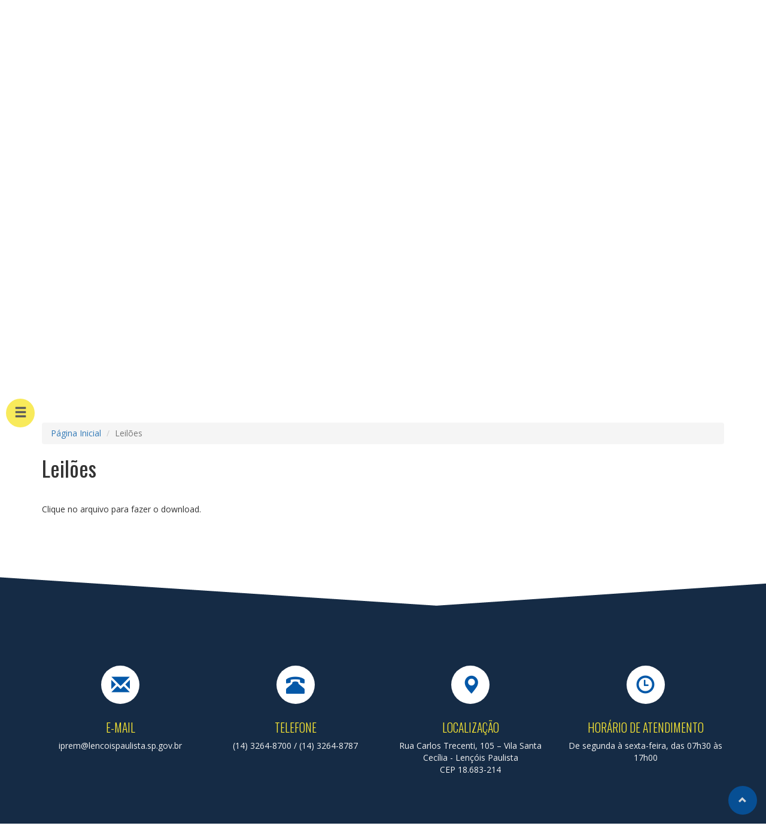

--- FILE ---
content_type: text/html; charset=UTF-8
request_url: https://iprem.sp.gov.br/leiloes
body_size: 3408
content:
<!DOCTYPE html>
<html>
<head>
	<meta charset="utf-8">
<meta http-equiv="X-UA-Compatible" content="IE=edge">
<meta name="viewport" content="width=device-width, initial-scale=1, user-scalable=no">
<meta name="apple-mobile-web-app-capable" content="yes">
<meta name="mobile-web-app-capable" content="yes">
<meta name="description" content="IPREM - Instituto de Previdência Municipal dos Servidores Públicos do Município de Lençóis Paulista">
<meta name="keywords" content="iprem, lencois, paulista, aposentados, servidores, publicos">
<meta name="msapplication-config" content="img/favicons/browserconfig.xml?v=8jeMbgLo6e">
<meta name="theme-color" content="#ffffff">

<base href="https://iprem.sp.gov.br/">

<link rel="apple-touch-icon" sizes="180x180" href="https://iprem.sp.gov.br/img/favicons/apple-touch-icon.png?v=8jeMbgLo6e">
<link rel="icon" type="image/png" href="https://iprem.sp.gov.br/img/favicons/favicon-32x32.png?v=8jeMbgLo6e" sizes="32x32">
<link rel="icon" type="image/png" href="https://iprem.sp.gov.br/img/favicons/favicon-16x16.png?v=8jeMbgLo6e" sizes="16x16">
<link rel="manifest" href="https://iprem.sp.gov.br/img/favicons/manifest.json?v=8jeMbgLo6e">
<link rel="mask-icon" href="https://iprem.sp.gov.br/img/favicons/safari-pinned-tab.svg?v=8jeMbgLo6e" color="#5bbad5">
<link rel="shortcut icon" href="https://iprem.sp.gov.br/img/favicons/favicon.ico?v=8jeMbgLo6e">

<link href="https://fonts.googleapis.com/css?family=Oswald:300,400,700" rel="stylesheet">
<link href='https://fonts.googleapis.com/css?family=Open+Sans:400,600,700italic,600italic,400italic' rel='stylesheet' type='text/css'>
<link rel="stylesheet" href="bower_components/bootstrap/dist/css/bootstrap.min.css">
<link rel="stylesheet" href="bower_components/slideout.js/index.css">
<link rel="stylesheet" href="https://iprem.sp.gov.br/css/screen.css">
<link rel="stylesheet" href="https://iprem.sp.gov.br/css/mobile.css">

<!-- HTML5 shim and Respond.js for IE8 support of HTML5 elements and media queries -->
<!-- WARNING: Respond.js doesn't work if you view the page via file:// -->
<!--[if lt IE 9]>
<script src="https://oss.maxcdn.com/html5shiv/3.7.2/html5shiv.min.js"></script>
<script src="https://oss.maxcdn.com/respond/1.4.2/respond.min.js"></script>
<![endif]-->

<script>
  (function(i,s,o,g,r,a,m){i['GoogleAnalyticsObject']=r;i[r]=i[r]||function(){
  (i[r].q=i[r].q||[]).push(arguments)},i[r].l=1*new Date();a=s.createElement(o),
  m=s.getElementsByTagName(o)[0];a.async=1;a.src=g;m.parentNode.insertBefore(a,m)
  })(window,document,'script','https://www.google-analytics.com/analytics.js','ga');

  ga('create', 'UA-40755062-2', 'auto');
  ga('send', 'pageview');
</script>
	<title>IPREM Lençóis Paulista | Leilões</title>
</head>
<body>
	<!-- Navegação -->
<a class="navbtntoggle" title="Abrir Menu"><span class="glyphicon glyphicon-menu-hamburger"></span> <p>Abrir Menu</p><a>
<nav id="swipeMenu" role="navigation">
 	<div>
	 	<a class="closenav" title="Fechar Menu">
	 		<span class="glyphicon glyphicon-remove"></span>
	 	</a>
		<ul class="list-unstyled">
			<li><a href="o-iprem" title="O Iprem">O Iprem</a></li>
			<li><a href="educacao-previdenciaria" title="Ações de Educação Previdenciária">Ações de Educação Previdenciária</a></li>
			<li><a href="aniversariantes" title="Aniversariantes">Aniversariantes</a></li>
			<li><a href="publicacoes" title="Atos Oficiais">Atos Oficiais</a></li>
			<li><a href="conceitos" title="Benefícios">Benefícios</a></li>
			<li><a href="calculo-atuarial" title="Cálculo Atuarial">Cálculo Atuarial</a></li>
			<li class="submenu">
				<a href="#" class="submenu-toggle">Certidões e Alvarás<span class="caret"></span></a>
				<ul class="submenu-items">
					<li><a href="certidoes/alvara-funcionamento">Alvará de Funcionamento</a></li>
					<li><a href="certidoes/certidao-trabalhista">Certidão Trabalhista</a></li>
					<li><a href="certidoes/licenca-corpo-bombeiros">Certificado de Licença do Corpo de Bombeiros</a></li>
					<li><a href="crp" title="CRP">CRP</a></li>
		            <li><a href="certidoes/fgts">FGTS</a></li>
		            <li><a href="certidoes/receita-federal">Receita Federal</a></li>
				</ul>
			</li>
			<li><a href="codigo-de-etica/codigo" title="Código de Ética">Código de Ética</a></li>
			<li><a href="concursos" title="Concursos">Concursos</a></li>
			<li class="submenu">
				<a href="#" class="submenu-toggle" title="Conselhos">Conselhos <span class="caret"></a>
				<ul class="submenu-items">
					<li><a href="conselhos">Gestão Atual</a></li>
		            <li><a href="conselhos-historico">Gestões Anteriores</a></li>
				</ul>
			</li>
			<li><a href="relatorio-governanca" title="Contas Públicas">Relatório de Governança Corporativa</a></li>
			<li><a href="instituicoes-financeiras" title="Credenciamento Instituições Financeiras">Credenciamento Instituições Financeiras</a></li>
			<li><a href="cronograma-de-pagamento" title="Cronograma de Pagamento">Cronograma de Pagamento</a></li>
			<li><a href="cronograma-de-reunioes" title="Cronograma de Reuniões">Cronograma de Reuniões</a></li>
			<li><a href="plano-acao-anual" title="Plano de Ação Anual">Plano de Ação Anual</a></li>
			<li class="submenu">
				<a href="#" class="submenu-toggle">Gestão Financeira <span class="caret"></span></a>
				<ul class="submenu-items">
					<li><a href="gestao-financeira/aprs">APRs</a></li>
		            <li><a href="gestao-financeira/carteira-de-investimentos">Carteira de Investimentos</a></li>
		            <li><a href="gestao-financeira/comite-de-investimentos">Comitê de Investimentos</a></li>
		            <li><a href="politica-investimentos">Política de Investimentos</a></li>
		            <li><a href="gestao-financeira/demonstracoes-contabeis">Demonstrações Contábeis</a></li>
				</ul>
			</li>
			<li><a href="legislacao" title="Legislação">Legislação</a></li>
			<li><a href="licitacao" title="Licitação">Licitação</a></li>
			<li><a href="noticias" title="Notícias">Notícias</a></li>
			<li><a href="ouvidoria" title="Ouvidoria">Ouvidoria</a></li>
			<!--<li><a href="pesquisa-de-opiniao" title="Pesquisa de Opinião">Pesquisa de Opinião</a></li>-->
			<li><a href="https://transparencia.iprem.sp.gov.br/" title="Portal Transparência">Portal Transparência</a></li>
			<li class="submenu">
				<a title="Regimento Interno" href="#" class="submenu-toggle">Regimento Interno <span class="caret"></span></a>
				<ul class="submenu-items">
		            <li><a href="regimento-interno">Regimento Interno Conselho Administrativo</a></li>
		            <li><a href="regimento-interno-cf">Regimento Interno Conselho Fiscal</a></li>
		            <li><a href="regimento-interno-ci">Regimento Interno Comitê de Investimentos</a></li>
				</ul>
			</li>
			<li><a href="controle-interno" title="Notícias">Relatórios de Controle Interno</a></li>
			<li><a href="tce" title="TCE">Relatórios TCE</a></li>
			<li class="submenu">
				<a title="Resoluções" href="#" class="submenu-toggle">Resoluções <span class="caret"></span></a>
				<ul class="submenu-items">
		            <li><a href="resolucoes-ca">Resoluções Conselho Administrativo</a></li>
		            <li><a href="resolucoes-cf">Resoluções Conselho Fiscal</a></li>
		            <li><a href="resolucoes-ci">Resoluções Comitê de Investimentos</a></li>
				</ul>
			</li>
		</ul>
	</div>
</nav>
<!-- Navegação -->
	<div id="swipePanel">
	<div class="overlay"></div>
	<section id="preheader">
		<div class="container">
			<div class="row">
				<div class="col-xs-12">
					<ul class="list-unstyled list-inline">
						<li><p><span class="glyphicon glyphicon-map-marker"></span> Rua Carlos Trecenti, 105 – Vila Santa Cecília - Lençóis Paulista</p></li>
						<li>
							<p>
								<span class="glyphicon glyphicon-phone-alt"></span>&nbsp;&nbsp;
								<a href="tel:1432648700">(14) 3264-8700</a> /
								<a href="tel:1432648787">(14) 3264-8787</a>
							</p>
						</li>
					</ul>
				</div>
			</div>
		</div>
	</section>
	<div class="jumbotron">
		<div class="container">
			<div class="row">
				<div class="col-xs-12 text-center">
					<a href="" title="Voltar para a página inicial">
						<h1><img src="img/interface/logo-iprem-lencois-paulista.png" alt=""></h1>
					</a>
					<p>Instituto de Previdência Municipal de Lençóis Paulista</p>
				</div>
			</div>
		</div>
	</div>
	<main>
		<div class="container">
			<div class="row">
				<div class="col-lg-12">
					<ol class="breadcrumb hidden-xs">
						<li><a href="">Página Inicial</a></li>
						<li class="active">Leilões</li>
					</ol>
					<h1>Leilões</h1>

					<p>Clique no arquivo para fazer o download.</p>
					<div class="row no-gutter">
										</div>
				</div>
			</div>
		</div>
	</main>

		<footer>
		<div class="container icons">
			<div class="row">
				<div class="col-xs-12 col-sm-6 col-md-3 text-center">
					<span class="hidden-xs glyphicon glyphicon-envelope"></span>
					<h4>e-mail</h4>
					<a href="mailto:iprem@lencoispaulista.sp.gov.br">iprem@lencoispaulista.sp.gov.br</a>
				</div>
				<div class="col-xs-12 col-sm-6 col-md-3 text-center">
					<span class="hidden-xs glyphicon glyphicon-phone-alt"></span>
					<h4>telefone</h4>
					<p><a href="tel:1432648700">(14) 3264-8700</a> / <a href="tel:1432648787">(14) 3264-8787</a></p>
				</div>
				<div class="col-xs-12 col-sm-6 col-md-3 text-center">
					<a href="https://goo.gl/maps/UVGp1hoiG4t" data-toggle="tooltip" title="Visualizar no Google Maps">
						<span class="hidden-xs glyphicon glyphicon-map-marker"></span>
					</a>
					<h4>localização</h4>
					<p>Rua Carlos Trecenti, 105 – Vila Santa Cecília - Lençóis Paulista<br>CEP 18.683-214</p>
				</div>
				<div class="col-xs-12 col-sm-6 col-md-3 text-center">
					<span class="hidden-xs glyphicon glyphicon-time"></span>
					<h4>horário de atendimento</h4>
					<p>De segunda à sexta-feira, das 07h30 às 17h00</p>
				</div>
			</div>
		</div>
		<div class="container ipremfooter">
			<div class="row">
				<div class="col-xs-12">
					<p>2016 &copy; Instituto de Previdência Municipal de Lençóis Paulista</p>
					<p>Desenvolvido por <a href="http://agenciazum.com.br">Zum</a></p>
				</div>
			</div>
		</div>
	</footer>
</div> <!-- swipePanel -->

<a id="go-top" title="Voltar para o topo"><span class="glyphicon glyphicon-chevron-up"></span></a>

<script src="bower_components/jquery/dist/jquery.min.js"></script>
<script src="bower_components/bootstrap/dist/js/bootstrap.min.js"></script>
<script src="bower_components/SmoothScroll/SmoothScroll.js"></script>
<script src="bower_components/slideout.js/dist/slideout.min.js"></script>

<script>
//ON SCROLL
$(window).on('scroll', function(){
    if($(this).scrollTop() > 300) {
        $('#go-top').addClass('visible');
        $('.navbtntoggle').addClass('navbtnnotext');
    }
    else{
        $('#go-top').removeClass('visible');
        $('.navbtntoggle').removeClass('navbtnnotext');
    }
});
$(function(){
	$('[data-toggle="tooltip"]').tooltip();

	$('#go-top').click(function(event){
        event.preventDefault();
        $('html, body').animate({scrollTop : 0}, 300);
    });

	$('[data-toggle="tooltip"]').tooltip();

	//Navigation
	var slideout = new Slideout({
		'panel': document.getElementById('swipePanel'),
	    'menu': document.getElementById('swipeMenu'),
	    'padding': 256,
	    'tolerance': 70
	});
	$('.navbtntoggle').on('click', function(e){
		e.preventDefault();
		slideout.open();
		$(this).hide();
	});
	$('.closenav').on('click', function(e){
		e.preventDefault();
		slideout.close();
	});
	slideout.on('translate', function(){
  		$('.navbtntoggle').hide();
	});
	slideout.on('close', function(){
		$('.navbtntoggle').show();
	});

	//Toggle Submenu
	$('.submenu-toggle').click('a', function(e){
		e.preventDefault();
		$(this).next('.submenu-items').toggleClass('toggled');
	});
	//Navigation
});
</script>
	<script>
	$(function(){
		$('html, body').animate({scrollTop : $('main').offset().top}, 1000);
	});
	</script>
</body>
</html>

--- FILE ---
content_type: text/css; charset=UTF-8
request_url: https://iprem.sp.gov.br/css/screen.css
body_size: 1477
content:
.btn{border-radius:0}.btn-primary{background:#152B45;color:#fff!important;border:1px solid #152B45}.btn-primary:active,.btn-primary:focus,.btn-primary:hover{background:#0458A8}.tab-content{padding-top:40px}.well h3{padding-top:0;margin-top:0}.fit{min-width:100%}.dark{color:#333}.lista-noticias li{padding-top:8px;padding-bottom:8px}.lista-noticias h3{color:#000;font-weight:700}.lista-noticias a,.lista-noticias p{color:#333}.lista-noticias small{color:#777}#toolbox{border-radius:0}#toolbox strong{text-transform:uppercase}#toolbox button p{display:inline-block;margin:0;padding:0}#toolbox.stick{margin-top:0!important;position:fixed;top:0;left:0;z-index:90;background-color:#fff;width:100%;padding:10px 100px}.thumb{margin-bottom:30px}.table-beneficios th:first-child{background-color:#006;color:#fff;text-transform:uppercase;padding-top:30px}.table-beneficios th:first-child+th{background-color:#F06;color:#fff;text-transform:uppercase;padding-top:30px}.table-beneficios tr:nth-child(odd) td:first-child{background-color:#9393FF}.table-beneficios tr:nth-child(even) td:first-child{background-color:#CCF}.table-beneficios tr:nth-child(odd) td:first-child+td{background-color:#FCC}.table-beneficios tr:nth-child(even) td:first-child+td{background-color:#FFEFFF}.panel-body h3{font-size:1.5em}body{font-family:Open Sans;width:100%;height:100%}body.invertido{background-color:#000;filter:invert(100%);-webkit-filter:invert(100%)}.container-fluid{padding-left:0;padding-right:0}.container{padding-top:80px;padding-bottom:80px}h1{font-family:Oswald;margin-bottom:40px}h2{font-size:3.5em;font-weight:700;color:#333;text-align:center;margin-bottom:50px;position:relative;text-transform:uppercase;font-family:Oswald}h3{font-weight:700}.iconpdf span{display:block;width:64px;height:64px;background:url(../img/interface/pdf-icon.png) center center no-repeat;background-size:100%;margin:0 auto;margin-bottom:10px}.no-gutter{padding-left:10px;padding-right:10px}.no-gutter>[class*=col-]{padding-right:0;padding-left:0}.downloads{padding:5px!important}.card img{max-width:100%;min-width:100%}#swipePanel{position:relative;z-index:1}.navbtntoggle{text-align:center;position:fixed;top:0;left:0;display:block;padding:10px;background:#F7E533;z-index:98;text-transform:uppercase;margin:50px 0 0 10px;cursor:pointer;width:80px;height:80px;border-radius:100%;-webkit-transition:margin .3s ease-in;-moz-transition:margin .3s ease-in;-ms-transition:margin .3s ease-in;transition:margin .3s ease-in}.navbtntoggle:hover{color:#333;text-decoration:none;background-color:#f9eb64}.navbtntoggle span{color:#333}.navbtntoggle p{display:inline-block;margin:0;color:#333}.navbtntoggled{margin-left:-200px}.navbtnnotext{margin-top:10px;width:48px;height:48px;line-height:48px;padding:0;text-align:center;font-size:1.5em;opacity:.8}.navbtnnotext p{display:none}nav{background:#0458A8;position:relative}nav>div{padding-top:60px;position:relative}nav a.closenav{position:absolute;top:0;right:0;font-size:1.2em;color:#fff;cursor:pointer;margin-right:10px;margin-top:10px}nav ul li{padding:0;cursor:pointer;transition:all .2s linear}nav ul li a{padding:8px 18px;font-size:1em;color:#fff;text-transform:uppercase;font-family:Open Sans;width:100%;display:block}nav ul li ul.submenu-items{background:#152B45;padding:0;display:none;-webkit-transition:all .2s ease-in;-moz-transition:all .2s ease-in;-ms-transition:all .2s ease-in;transition:all .2s ease-in}nav ul li ul.submenu-items.toggled{display:block}nav ul li a:active,nav ul li a:focus,nav ul li a:hover{color:#fff;text-decoration:none}nav ul li:hover{background-color:#0572da}nav ul li:hover a{color:#fff;text-decoration:none}nav ul ul.submenu-items li:hover{background:#21436c}nav.toggledNav{margin-left:0}.jumbotron{background:#333 url(../img/interface/main-banner.jpg) top center no-repeat;background-size:cover;padding-top:150px;padding-bottom:150px;margin-bottom:0;border-bottom:1px solid #fff;position:relative}.jumbotron .container{padding-top:0;padding-bottom:0}.jumbotron img{margin:0}.jumbotron p{font-weight:400;color:#fff;text-shadow:1px 1px 1px rgba(0,0,0,.3);margin:0}main{background:#FFF url(../img/interface/int-footer.png) bottom center no-repeat;background-size:auto;padding-bottom:80px}main .container{padding-top:50px}section#preheader{padding-top:10px;padding-bottom:10px;background:#fff}section#preheader .container{padding-top:0;padding-bottom:0}section#preheader a{font-weight:700;color:#333}section#preheader p{margin:0}section#preheader ul{margin:0}section#preheader span{color:#152B45}section#shortcuts{background:#F1F1F1;position:relative}section#shortcuts a{text-align:center}section#shortcuts a:hover{text-decoration:none}section#shortcuts a:hover h3{color:#333}section#shortcuts h3{font-family:Oswald;text-align:center;text-transform:uppercase;color:#444;font-weight:400;padding:0;margin:0;padding-bottom:15px;transition:all .2s linear}section#shortcuts img{margin:0 auto;transition:all .2s linear}section#shortcuts .tooltip{font-size:16px}section#shortcuts .blue-tooltip+.tooltip>.tooltip-inner{background-color:#152B45}section#shortcuts .blue-tooltip+.tooltip>.tooltip-arrow{border-bottom-color:#152B45}section#shortcuts:after{top:100%;left:50%;border:solid transparent;content:" ";height:0;width:0;position:absolute;pointer-events:none;border-color:rgba(210,210,210,0);border-top-color:#F1F1F1;border-width:30px;margin-left:-30px}section#acessofacil{background:#FFF}section#acessofacil div div div{margin-bottom:25px}section#noticias{background:url(../img/interface/int-footer.png) bottom center no-repeat,url(../img/interface/bg-noticias.jpg) top center no-repeat;background-size:auto,cover;padding-bottom:80px}section#noticias h2{color:#fff}section#noticias .card{border:1px solid #fff;margin-bottom:20px;overflow:hidden;transition:all .2s linear;background:#F1F1F1}section#noticias .card div{padding:10px}section#noticias .card:hover{background:#fff}section#noticias p{font-size:16px}section#noticias img{margin-bottom:8px}section#noticias a{color:#333}footer{background:#152B45}footer .icons h4{font-size:1.4em;font-weight:300;font-family:Oswald;color:#F7E533;text-transform:uppercase;text-align:center}footer .icons span{width:64px;height:64px;text-align:center;line-height:64px;border-radius:100%;background:#fff;color:#0458A8;padding:0;margin-right:5px;font-size:2.2em;margin:0 auto;display:inline-block;margin-bottom:20px;position:relative}footer .icons a,footer .icons p{color:#F1F1F1;font-size:14px;text-align:center;margin:0;display:inline-block}footer .ipremfooter{border-top:1px solid #0458A8;padding-top:10px;padding-bottom:40px}footer .ipremfooter a,footer .ipremfooter p{color:#F1F1F1;font-size:14px}#go-top{position:fixed;bottom:0;right:0;width:48px;height:48px;line-height:48px;z-index:10;background:#0458A8;text-align:center;border-radius:100%;margin:0 15px 15px 0;opacity:.8;cursor:pointer;color:#fff;opacity:0;-webkit-transform:rotate(45deg);-ms-transform:rotate(45deg);transform:rotate(45deg);-webkit-transition:all .3s ease-in;-moz-transition:all .3s ease-in;-ms-transition:all .3s ease-in;transition:all .3s ease-in}#go-top.visible{-webkit-transform:rotate(360deg);-ms-transform:rotate(360deg);transform:rotate(360deg);-webkit-transition:all .3s ease-in;-moz-transition:all .3s ease-in;-ms-transition:all .3s ease-in;transition:all .3s ease-in;opacity:.8}

--- FILE ---
content_type: text/css; charset=UTF-8
request_url: https://iprem.sp.gov.br/css/mobile.css
body_size: 241
content:
@media (min-width:768px){.col-sm-15{width:20%;float:left}}@media (min-width:992px){.col-md-15{width:20%;float:left}}@media (min-width:1200px){.col-lg-15{width:20%;float:left}}@media screen and (max-width:1199px){.jumbotron{padding-top:80px;padding-bottom:80px}}@media screen and (max-width:991px){section#shortcuts h3{font-size:1.4em}section#noticias{background-image:none;background-color:#FFF;border-top:1px solid #D2D2D2}section#noticias h2{color:#000}section#noticias .card{border:none;border-bottom:1px dotted #D2D2D2;background-color:transparent}section#noticias .card img{display:none}section#noticias .card div p{font-size:1.5em}section#noticias .card:hover{background-color:transparent}footer .icons .col-md-3{padding-bottom:20px}footer .icons .col-md-3 span.glyphicon{width:84px;height:84px;line-height:84px;font-size:3em}footer .icons .col-md-3 a,footer .icons .col-md-3 p{font-size:16px}}@media screen and (max-width:767px){h1{font-size:2.2em}h2{font-size:2em}nav{overflow-y:auto}.container{padding-top:25px;padding-bottom:25px}.jumbotron{padding-top:60px;padding-bottom:60px}.jumbotron img{margin-bottom:0}#toolbox button p{display:none}section#acessofacil .row div{text-align:center}section#acessofacil .row div a{display:inline-block}section#acessofacil .row div a img{display:inline-block}section#preheader{display:none}footer .icons .col-md-3 h4{font-size:1.6em;line-height:1.2em}footer .icons .col-md-3 a,footer .icons .col-md-3 p{font-size:14px}footer .ipremfooter a,footer .ipremfooter p{font-size:14px}}@media screen and (max-width:479px){section#acessofacil div div{width:100%;margin:0}.downloads{width:100%}.downloads a{text-align:left;overflow:hidden}.downloads a span{float:left;width:38px;height:38px;line-height:38px;margin:0;margin-right:10px}}